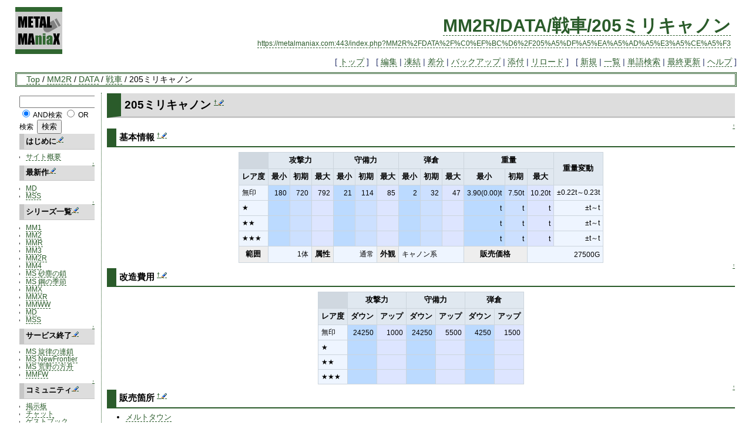

--- FILE ---
content_type: text/html; charset=EUC-JP
request_url: https://metalmaniax.com/index.php?MM2R%2FDATA%2F%C0%EF%BC%D6%2F205%A5%DF%A5%EA%A5%AD%A5%E3%A5%CE%A5%F3
body_size: 28365
content:
<?xml version="1.0" encoding="EUC-JP" ?>
<!DOCTYPE html PUBLIC "-//W3C//DTD XHTML 1.1//EN" "http://www.w3.org/TR/xhtml11/DTD/xhtml11.dtd">
<html xmlns="http://www.w3.org/1999/xhtml" xml:lang="ja">
<head>
 <meta http-equiv="content-type" content="application/xhtml+xml; charset=EUC-JP" />
 <meta http-equiv="content-style-type" content="text/css" />

 <title>MM2R/DATA/戦車/205ミリキャノン - METAL MAniaX</title>

 <link rel="SHORTCUT ICON" href="favicon.ico" />
<link rel="stylesheet" type="text/css" media="screen,print" href="skin/pukiwiki.css" />
<link rel="stylesheet" type="text/css" media="print" href="skin/pukiwiki.print.css" />
<link rel="alternate" type="application/rss+xml" title="RSS" href="https://metalmaniax.com:443/index.php?cmd=rss" />

<script type="text/javascript" src="skin/external_link.js"></script>
</head>
<body>

<div id="header">
 <a href="https://metalmaniax.com:443/index.php?FrontPage"><img id="logo" src="image/pukiwiki.png" width="80" height="80" alt="[MetalMAniaX]" title="[MetalMAniaX]" /></a>

 <h1 class="title"><a href="https://metalmaniax.com:443/index.php?plugin=related&amp;page=MM2R%2FDATA%2F%C0%EF%BC%D6%2F205%A5%DF%A5%EA%A5%AD%A5%E3%A5%CE%A5%F3">MM2R/DATA/戦車/205ミリキャノン</a> </h1>

    <a href="https://metalmaniax.com:443/index.php?MM2R%2FDATA%2F%C0%EF%BC%D6%2F205%A5%DF%A5%EA%A5%AD%A5%E3%A5%CE%A5%F3"><span class="small">https://metalmaniax.com:443/index.php?MM2R%2FDATA%2F%C0%EF%BC%D6%2F205%A5%DF%A5%EA%A5%AD%A5%E3%A5%CE%A5%F3</span></a>
 
</div>

<div id="navigator">
 [ <a href="https://metalmaniax.com:443/index.php?FrontPage" >トップ</a> ] &nbsp;

 [
 	<a href="https://metalmaniax.com:443/index.php?cmd=edit&amp;page=MM2R%2FDATA%2F%C0%EF%BC%D6%2F205%A5%DF%A5%EA%A5%AD%A5%E3%A5%CE%A5%F3" >編集</a> |
			<a href="https://metalmaniax.com:443/index.php?cmd=freeze&amp;page=MM2R%2FDATA%2F%C0%EF%BC%D6%2F205%A5%DF%A5%EA%A5%AD%A5%E3%A5%CE%A5%F3" >凍結</a> |
	  <a href="https://metalmaniax.com:443/index.php?cmd=diff&amp;page=MM2R%2FDATA%2F%C0%EF%BC%D6%2F205%A5%DF%A5%EA%A5%AD%A5%E3%A5%CE%A5%F3" >差分</a> 	| <a href="https://metalmaniax.com:443/index.php?cmd=backup&amp;page=MM2R%2FDATA%2F%C0%EF%BC%D6%2F205%A5%DF%A5%EA%A5%AD%A5%E3%A5%CE%A5%F3" >バックアップ</a>  	| <a href="https://metalmaniax.com:443/index.php?plugin=attach&amp;pcmd=upload&amp;page=MM2R%2FDATA%2F%C0%EF%BC%D6%2F205%A5%DF%A5%EA%A5%AD%A5%E3%A5%CE%A5%F3" >添付</a>  | <a href="https://metalmaniax.com:443/index.php?MM2R%2FDATA%2F%C0%EF%BC%D6%2F205%A5%DF%A5%EA%A5%AD%A5%E3%A5%CE%A5%F3" >リロード</a> ] &nbsp;

 [
 	<a href="https://metalmaniax.com:443/index.php?plugin=newpage&amp;refer=MM2R%2FDATA%2F%C0%EF%BC%D6%2F205%A5%DF%A5%EA%A5%AD%A5%E3%A5%CE%A5%F3" >新規</a> |
    <a href="https://metalmaniax.com:443/index.php?cmd=list" >一覧</a>  | <a href="https://metalmaniax.com:443/index.php?cmd=search" >単語検索</a> | <a href="https://metalmaniax.com:443/index.php?RecentChanges" >最終更新</a> | <a href="https://metalmaniax.com:443/index.php?Help" >ヘルプ</a> ]

</div>

<div class="headbar">
<div><a href="https://metalmaniax.com:443/index.php?FrontPage" title="FrontPage (447d)">Top</a> / <a href="https://metalmaniax.com:443/index.php?MM2R">MM2R</a> / <a href="https://metalmaniax.com:443/index.php?MM2R%2FDATA">DATA</a> / <a href="https://metalmaniax.com:443/index.php?MM2R%2FDATA%2F%C0%EF%BC%D6">戦車</a> / 205ミリキャノン</div></div>

<table border="0" style="width:100%">
 <tr>
  <td class="menubar">
   <div id="menubar">
<form action="https://metalmaniax.com:443/index.php?cmd=search" method="post"> 
<div><input type="hidden" name="encode_hint" value="ぷ" /></div> 
<div><input type="hidden" name="encode_hint" value="ぷ" /></div>
 <div>
  <input type="text"  name="word" value="" size="20" />
  <input type="radio" name="type" id="_p_search_AND" value="AND"  checked="checked" />
  <label for="_p_search_AND">AND検索</label>
  <input type="radio" name="type" id="_p_search_OR"  value="OR"    />
  <label for="_p_search_OR">OR検索</label>
  &nbsp;<input type="submit" value="検索" />
 </div>

</form>
<h4 id="content_1_0">はじめに<a class="anchor_super" href="https://metalmaniax.com:443/index.php?cmd=secedit&amp;page=MM2R%2FDATA%2F%C0%EF%BC%D6%2F205%A5%DF%A5%EA%A5%AD%A5%E3%A5%CE%A5%F3&amp;id=1" title="Edit"> <img src="image/paraedit.png" width="9" height="9" alt="Edit" title="Edit" /></a></h4>
<ul><li><a href="https://metalmaniax.com:443/index.php?%A5%B5%A5%A4%A5%C8%B3%B5%CD%D7" title="サイト概要 (6798d)">サイト概要</a></li></ul>

<div class="jumpmenu"><a href="#navigator">&uarr;</a></div><h4 id="content_1_1">最新作<a class="anchor_super" href="https://metalmaniax.com:443/index.php?cmd=secedit&amp;page=MM2R%2FDATA%2F%C0%EF%BC%D6%2F205%A5%DF%A5%EA%A5%AD%A5%E3%A5%CE%A5%F3&amp;id=2" title="Edit"> <img src="image/paraedit.png" width="9" height="9" alt="Edit" title="Edit" /></a></h4>
<ul><li><a href="https://metalmaniax.com:443/index.php?MD" title="MD (434d)">MD</a></li>
<li><a href="https://metalmaniax.com:443/index.php?MSS" title="MSS (447d)">MSS</a></li></ul>

<div class="jumpmenu"><a href="#navigator">&uarr;</a></div><h4 id="content_1_2">シリーズ一覧<a class="anchor_super" href="https://metalmaniax.com:443/index.php?cmd=secedit&amp;page=MM2R%2FDATA%2F%C0%EF%BC%D6%2F205%A5%DF%A5%EA%A5%AD%A5%E3%A5%CE%A5%F3&amp;id=3" title="Edit"> <img src="image/paraedit.png" width="9" height="9" alt="Edit" title="Edit" /></a></h4>
<ul><li><a href="https://metalmaniax.com:443/index.php?MM1" title="MM1 (1904d)">MM1</a></li>
<li><a href="https://metalmaniax.com:443/index.php?MM2" title="MM2 (1018d)">MM2</a></li>
<li><a href="https://metalmaniax.com:443/index.php?MMR" title="MMR (1063d)">MMR</a></li>
<li><a href="https://metalmaniax.com:443/index.php?MM3" title="MM3 (1433d)">MM3</a></li>
<li><a href="https://metalmaniax.com:443/index.php?MM2R" title="MM2R (766d)">MM2R</a></li>
<li><a href="https://metalmaniax.com:443/index.php?MM4" title="MM4 (524d)">MM4</a></li>
<li><a href="https://metalmaniax.com:443/index.php?MS1" title="MS1 (1312d)">MS 砂塵の鎖</a></li>
<li><a href="https://metalmaniax.com:443/index.php?MS2" title="MS2 (1312d)">MS 鋼の季節</a></li>
<li><a href="https://metalmaniax.com:443/index.php?MMX" title="MMX (968d)">MMX</a></li>
<li><a href="https://metalmaniax.com:443/index.php?MMXR" title="MMXR (1806d)">MMXR</a></li>
<li><a href="https://metalmaniax.com:443/index.php?MMWW" title="MMWW (1115d)">MMWW</a></li>
<li><a href="https://metalmaniax.com:443/index.php?MD" title="MD (434d)">MD</a></li>
<li><a href="https://metalmaniax.com:443/index.php?MSS" title="MSS (447d)">MSS</a></li></ul>

<div class="jumpmenu"><a href="#navigator">&uarr;</a></div><h4 id="content_1_3">サービス終了<a class="anchor_super" href="https://metalmaniax.com:443/index.php?cmd=secedit&amp;page=MM2R%2FDATA%2F%C0%EF%BC%D6%2F205%A5%DF%A5%EA%A5%AD%A5%E3%A5%CE%A5%F3&amp;id=4" title="Edit"> <img src="image/paraedit.png" width="9" height="9" alt="Edit" title="Edit" /></a></h4>
<ul><li><a href="https://metalmaniax.com:443/index.php?MS3" title="MS3 (6549d)">MS 旋律の連鎖</a></li>
<li><a href="https://metalmaniax.com:443/index.php?MS4" title="MS4 (3689d)">MS NewFrontier</a></li>
<li><a href="https://metalmaniax.com:443/index.php?MS5" title="MS5 (2562d)">MS 荒野の方舟</a></li>
<li><a href="https://metalmaniax.com:443/index.php?MMFW" title="MMFW (3024d)">MMFW</a></li></ul>

<div class="jumpmenu"><a href="#navigator">&uarr;</a></div><h4 id="content_1_4">コミュニティ<a class="anchor_super" href="https://metalmaniax.com:443/index.php?cmd=secedit&amp;page=MM2R%2FDATA%2F%C0%EF%BC%D6%2F205%A5%DF%A5%EA%A5%AD%A5%E3%A5%CE%A5%F3&amp;id=5" title="Edit"> <img src="image/paraedit.png" width="9" height="9" alt="Edit" title="Edit" /></a></h4>
<ul><li><a href="https://metalmaniax.com/post/" rel="nofollow">掲示板</a></li>
<li><a href="https://metalmaniax.com/cgi-bin/chat/" rel="nofollow">チャット</a></li>
<li><a href="https://metalmaniax.com:443/index.php?%A5%B2%A5%B9%A5%C8%A5%D6%A5%C3%A5%AF" title="ゲストブック (1419d)">ゲストブック</a></li>
<li><a href="https://metalmaniax.com/cgi-bin/dictionary/ziten.cgi" rel="nofollow">MM大辞典</a></li>
<li><a href="https://metalmaniax.com:443/index.php?%A5%EA%A5%F3%A5%AF%BD%B8" title="リンク集 (1469d)">リンク集</a></li></ul>

<div class="jumpmenu"><a href="#navigator">&uarr;</a></div><h4 id="content_1_5">ヘルプ<a class="anchor_super" href="https://metalmaniax.com:443/index.php?cmd=secedit&amp;page=MM2R%2FDATA%2F%C0%EF%BC%D6%2F205%A5%DF%A5%EA%A5%AD%A5%E3%A5%CE%A5%F3&amp;id=6" title="Edit"> <img src="image/paraedit.png" width="9" height="9" alt="Edit" title="Edit" /></a></h4>
<ul><li><a href="https://metalmaniax.com:443/index.php?%CA%D4%BD%B8%BC%EA%BD%E7" title="編集手順 (4486d)">編集手順</a></li>
<li><a href="https://metalmaniax.com:443/index.php?%A5%D8%A5%EB%A5%D7" title="ヘルプ (2447d)">PukiWikiヘルプ</a></li>
<li><a href="https://metalmaniax.com:443/index.php?SandBox" title="SandBox (778d)">練習用ページ</a></li></ul>

<div class="jumpmenu"><a href="#navigator">&uarr;</a></div><h4 id="content_1_6">その他<a class="anchor_super" href="https://metalmaniax.com:443/index.php?cmd=secedit&amp;page=MM2R%2FDATA%2F%C0%EF%BC%D6%2F205%A5%DF%A5%EA%A5%AD%A5%E3%A5%CE%A5%F3&amp;id=7" title="Edit"> <img src="image/paraedit.png" width="9" height="9" alt="Edit" title="Edit" /></a></h4>
<ul><li><a href="https://metalmaniax.com:443/index.php?%A5%E2%A5%F3%A5%B9%A5%BF%A1%BC%A5%CF%A5%F3%A5%BF%A1%BC%A4%CB100%A4%CE%BC%C1%CC%E4" title="モンスターハンターに100の質問 (6798d)">100の質問</a>
<ul><li><a href="https://metalmaniax.com:443/index.php?Profile" title="Profile (4590d)">回答者一覧</a></li></ul></li>
<li><a href="https://metalmaniax.com:443/index.php?%CC%A4%C8%AF%C9%BD%BA%EE%C9%CA" title="未発表作品 (1327d)">未発表作品</a></li>
<li><a href="https://metalmaniax.com:443/index.php?tanomicom" title="tanomicom (6506d)">WEたのみコム</a></li>
<li><a href="https://metalmaniax.com:443/index.php?MM-IME%BC%AD%BD%F1" title="MM-IME辞書 (4486d)">IME辞書</a></li>
<li><a href="https://metalmaniax.com:443/index.php?2ch" title="2ch (1557d)">5chスレッド集</a></li></ul>

<div class="jumpmenu"><a href="#navigator">&uarr;</a></div><h4 id="content_1_7">Google検索<a class="anchor_super" href="https://metalmaniax.com:443/index.php?cmd=secedit&amp;page=MM2R%2FDATA%2F%C0%EF%BC%D6%2F205%A5%DF%A5%EA%A5%AD%A5%E3%A5%CE%A5%F3&amp;id=8" title="Edit"> <img src="image/paraedit.png" width="9" height="9" alt="Edit" title="Edit" /></a></h4>
<form action="https://metalmaniax.com:443/index.php" method="post"> 
<div><input type="hidden" name="encode_hint" value="ぷ" /></div> 
<div><input type="hidden" name="encode_hint" value="ぷ" /></div>
 <div>
  <input type="hidden" name="plugin" value="lookup" />
  <input type="hidden" name="refer"  value="MM2R/DATA/戦車/205ミリキャノン" />
  <input type="hidden" name="inter"  value="Google" />
  <input type="text" name="page" id="_p_lookup_1" size="20" value="" />
  <input type="submit" value="検索" />
 </div>
</form>
<div class="spacer">&nbsp;</div>
<h5>最新の20件</h5>
<div><strong>2026-01-25</strong>
<ul>
 <li><a href="https://metalmaniax.com:443/index.php?MM2%2FDATA%2F%BF%CD%B4%D6%2F%A4%EF%A4%F3%A4%EF%A4%F3%A5%B0%A5%EB%A5%E1" title="MM2/DATA/人間/わんわんグルメ (2d)">MM2/DATA/人間/わんわんグルメ</a></li>
</ul>
<strong>2026-01-23</strong>
<ul>
 <li><a href="https://metalmaniax.com:443/index.php?MM3%2F%B9%B6%CE%AC%CB%DC%BE%F0%CA%F3" title="MM3/攻略本情報 (3d)">MM3/攻略本情報</a></li>
</ul>
<strong>2026-01-22</strong>
<ul>
 <li><a href="https://metalmaniax.com:443/index.php?MMXR%2FDATA%2F%C0%EF%BC%D6%2F%A5%B5%A5%A4%A5%AF%A5%ED%A5%F3%A5%D3%A1%BC%A5%E0" title="MMXR/DATA/戦車/サイクロンビーム (5d)">MMXR/DATA/戦車/サイクロンビーム</a></li>
</ul>
<strong>2026-01-20</strong>
<ul>
 <li><a href="https://metalmaniax.com:443/index.php?MMXR%2FDATA%2F%C0%EF%BC%D6%2F%A5%D5%A5%EA%A1%BC%A5%BA%A5%D6%A5%E9%A5%B9%A5%C8" title="MMXR/DATA/戦車/フリーズブラスト (7d)">MMXR/DATA/戦車/フリーズブラスト</a></li>
</ul>
<strong>2026-01-19</strong>
<ul>
 <li><a href="https://metalmaniax.com:443/index.php?MM3%2FDATA%2F%BF%CD%B4%D6%2F%A5%DE%A5%D2%A5%CE%A5%F3" title="MM3/DATA/人間/マヒノン (7d)">MM3/DATA/人間/マヒノン</a></li>
</ul>
<strong>2026-01-18</strong>
<ul>
 <li><a href="https://metalmaniax.com:443/index.php?MMXR%2FDATA%2F%C0%EF%BC%D6%2F100t%CB%A4" title="MMXR/DATA/戦車/100t砲 (8d)">MMXR/DATA/戦車/100t砲</a></li>
 <li><a href="https://metalmaniax.com:443/index.php?MM3%2FDATA%2F%BF%CD%B4%D6%2F%A5%DE%A5%D2%A5%CE%A5%F3%A5%B9%A1%BC%A5%D1%A1%BC" title="MM3/DATA/人間/マヒノンスーパー (9d)">MM3/DATA/人間/マヒノンスーパー</a></li>
</ul>
<strong>2026-01-17</strong>
<ul>
 <li><a href="https://metalmaniax.com:443/index.php?MM2R%2FDATA%2F%C0%EF%BC%D6%2F%A5%AA%A1%BC%A5%ED%A5%E9%A5%D5%A5%EA%A1%BC%A5%B6%A1%BC" title="MM2R/DATA/戦車/オーロラフリーザー (10d)">MM2R/DATA/戦車/オーロラフリーザー</a></li>
</ul>
<strong>2026-01-16</strong>
<ul>
 <li><a href="https://metalmaniax.com:443/index.php?MM2R%2FDATA%2F%C0%EF%BC%D6%2F%A5%DE%A5%A4%A5%AF%A5%ED%A5%D0%A5%EB%A5%AB%A5%F3II" title="MM2R/DATA/戦車/マイクロバルカンII (10d)">MM2R/DATA/戦車/マイクロバルカンII</a></li>
 <li><a href="https://metalmaniax.com:443/index.php?MMXR%2FDATA%2F%C0%EF%BC%D6%2F%A5%C0%A5%D6%A5%EB%A5%E9%A5%C3%A5%B7%A5%E5" title="MMXR/DATA/戦車/ダブルラッシュ (11d)">MMXR/DATA/戦車/ダブルラッシュ</a></li>
</ul>
<strong>2026-01-15</strong>
<ul>
 <li><a href="https://metalmaniax.com:443/index.php?MM4%2FDATA%2F%C0%EF%BC%D6%2F%A5%D3%A1%BC%A5%CA%A5%B9%A5%B8%A5%A7%A5%C3%A5%C8" title="MM4/DATA/戦車/ビーナスジェット (11d)">MM4/DATA/戦車/ビーナスジェット</a></li>
 <li><a href="https://metalmaniax.com:443/index.php?MM3%2FDATA%2F%CB%DC%BA%EE%B2%FE%C1%B1%A4%CE%B4%F5%CB%BE%A4%C8%CD%D7%CB%BE" title="MM3/DATA/本作改善の希望と要望 (12d)">MM3/DATA/本作改善の希望と要望</a></li>
 <li><a href="https://metalmaniax.com:443/index.php?MMXR%2FDATA%2F%C0%EF%BC%D6%2F%A5%C7%A5%EA%A5%D0%A5%E9%A1%BC%B8%F7%C0%FE%CB%A4" title="MMXR/DATA/戦車/デリバラー光線砲 (12d)">MMXR/DATA/戦車/デリバラー光線砲</a></li>
 <li><a href="https://metalmaniax.com:443/index.php?MM4%2F%B9%B6%CE%AC%2F%CE%A2%B5%BB" title="MM4/攻略/裏技 (12d)">MM4/攻略/裏技</a></li>
</ul>
<strong>2026-01-14</strong>
<ul>
 <li><a href="https://metalmaniax.com:443/index.php?MM3%2FDATA%2F%C0%EF%BC%D6%2F%A5%B8%A5%E3%A5%C3%A5%AF%A5%B9%A5%A4%A1%BC%A5%D1%A1%BC" title="MM3/DATA/戦車/ジャックスイーパー (12d)">MM3/DATA/戦車/ジャックスイーパー</a></li>
 <li><a href="https://metalmaniax.com:443/index.php?MM3%2F%B9%B6%CE%AC%2F%B9%B6%CE%AC%A5%AC%A5%A4%A5%C9%2F%A5%A2%A5%E9%A5%E2%A1%E1%A5%B8%A5%E3%A5%C3%A5%AF" title="MM3/攻略/攻略ガイド/アラモ＝ジャック (12d)">MM3/攻略/攻略ガイド/アラモ＝ジャック</a></li>
 <li><a href="https://metalmaniax.com:443/index.php?MM2R%2FDATA%2F%CB%DC%BA%EE%B2%FE%C1%B1%A4%CE%B4%F5%CB%BE%A4%C8%CD%D7%CB%BE" title="MM2R/DATA/本作改善の希望と要望 (13d)">MM2R/DATA/本作改善の希望と要望</a></li>
 <li><a href="https://metalmaniax.com:443/index.php?MMXR%2FDATA%2F%C0%EF%BC%D6%2F150%A3%ED%A3%ED%A5%AD%A5%E3%A5%CE%A5%F3" title="MMXR/DATA/戦車/150ｍｍキャノン (13d)">MMXR/DATA/戦車/150ｍｍキャノン</a></li>
</ul>
<strong>2026-01-13</strong>
<ul>
 <li><a href="https://metalmaniax.com:443/index.php?MMXR%2FDATA%2F%C0%EF%BC%D6%2F135mm%A5%D0%A1%BC%A5%B9%A5%C8" title="MMXR/DATA/戦車/135mmバースト (13d)">MMXR/DATA/戦車/135mmバースト</a></li>
 <li><a href="https://metalmaniax.com:443/index.php?MMXR%2FDATA%2F%C0%EF%BC%D6%2F135mm%A5%ED%A5%F3%A5%B0" title="MMXR/DATA/戦車/135mmロング (13d)">MMXR/DATA/戦車/135mmロング</a></li>
</ul>
</div>
<hr class="full_hr" />
<div class="counter">
Counter:   2619,
today:     1,
yesterday: 0
</div>
<p>現在17人閲覧中</p>
<hr class="full_hr" />
<p><a href="https://metalmaniax.com/index.php?cmd=edit&amp;page=MenuBar" rel="nofollow">edit</a></p>
</div>
  </td>
  <td valign="top">
   <div id="body"><h2 id="content_1_0">205ミリキャノン  <a class="anchor_super" id="o249478e" href="https://metalmaniax.com:443/index.php?MM2R%2FDATA%2F%C0%EF%BC%D6%2F205%A5%DF%A5%EA%A5%AD%A5%E3%A5%CE%A5%F3#o249478e" title="o249478e">&dagger;</a><a class="anchor_super" href="https://metalmaniax.com:443/index.php?cmd=secedit&amp;page=MM2R%2FDATA%2F%C0%EF%BC%D6%2F205%A5%DF%A5%EA%A5%AD%A5%E3%A5%CE%A5%F3&amp;id=1" title="Edit"> <img src="image/paraedit.png" width="9" height="9" alt="Edit" title="Edit" /></a></h2>

<div class="jumpmenu"><a href="#navigator">&uarr;</a></div><h3 id="content_1_1">基本情報  <a class="anchor_super" id="ff86fba4" href="https://metalmaniax.com:443/index.php?MM2R%2FDATA%2F%C0%EF%BC%D6%2F205%A5%DF%A5%EA%A5%AD%A5%E3%A5%CE%A5%F3#ff86fba4" title="ff86fba4">&dagger;</a><a class="anchor_super" href="https://metalmaniax.com:443/index.php?cmd=secedit&amp;page=MM2R%2FDATA%2F%C0%EF%BC%D6%2F205%A5%DF%A5%EA%A5%AD%A5%E3%A5%CE%A5%F3&amp;id=2" title="Edit"> <img src="image/paraedit.png" width="9" height="9" alt="Edit" title="Edit" /></a></h3>
<div class="ie5"><table class="style_table" cellspacing="1" border="0"><thead><tr><td class="style_td"></td><th class="style_th" colspan="3">攻撃力</th><th class="style_th" colspan="3">守備力</th><th class="style_th" colspan="3">弾倉</th><th class="style_th" colspan="3">重量</th><th class="style_th" rowspan="2">重量変動</th></tr><tr><th class="style_th">レア度</th><th class="style_th">最小</th><th class="style_th">初期</th><th class="style_th">最大</th><th class="style_th">最小</th><th class="style_th">初期</th><th class="style_th">最大</th><th class="style_th">最小</th><th class="style_th">初期</th><th class="style_th">最大</th><th class="style_th">最小</th><th class="style_th">初期</th><th class="style_th">最大</th></tr></thead><tbody><tr><td class="style_td">無印</td><td class="style_td" style="text-align:right; background-color:#BBDAFF;">180</td><td class="style_td" style="text-align:right; background-color:#CCE0FF;">720</td><td class="style_td" style="text-align:right; background-color:#DDE5FF;">792</td><td class="style_td" style="text-align:right; background-color:#BBDAFF;">21</td><td class="style_td" style="text-align:right; background-color:#CCE0FF;">114</td><td class="style_td" style="text-align:right; background-color:#DDE5FF;">85</td><td class="style_td" style="text-align:right; background-color:#BBDAFF;">2</td><td class="style_td" style="text-align:right; background-color:#CCE0FF;">32</td><td class="style_td" style="text-align:right; background-color:#DDE5FF;">47</td><td class="style_td" style="text-align:right; background-color:#BBDAFF;">3.90(0.00)t</td><td class="style_td" style="text-align:right; background-color:#CCE0FF;">7.50t</td><td class="style_td" style="text-align:right; background-color:#DDE5FF;">10.20t</td><td class="style_td" style="text-align:right;">±0.22t～0.23t</td></tr><tr><td class="style_td">★</td><td class="style_td" style="text-align:right; background-color:#BBDAFF;"></td><td class="style_td" style="text-align:right; background-color:#CCE0FF;"></td><td class="style_td" style="text-align:right; background-color:#DDE5FF;"></td><td class="style_td" style="text-align:right; background-color:#BBDAFF;"></td><td class="style_td" style="text-align:right; background-color:#CCE0FF;"></td><td class="style_td" style="text-align:right; background-color:#DDE5FF;"></td><td class="style_td" style="text-align:right; background-color:#BBDAFF;"></td><td class="style_td" style="text-align:right; background-color:#CCE0FF;"></td><td class="style_td" style="text-align:right; background-color:#DDE5FF;"></td><td class="style_td" style="text-align:right; background-color:#BBDAFF;">t</td><td class="style_td" style="text-align:right; background-color:#CCE0FF;">t</td><td class="style_td" style="text-align:right; background-color:#DDE5FF;">t</td><td class="style_td" style="text-align:right;">±t～t</td></tr><tr><td class="style_td">★★</td><td class="style_td" style="text-align:right; background-color:#BBDAFF;"></td><td class="style_td" style="text-align:right; background-color:#CCE0FF;"></td><td class="style_td" style="text-align:right; background-color:#DDE5FF;"></td><td class="style_td" style="text-align:right; background-color:#BBDAFF;"></td><td class="style_td" style="text-align:right; background-color:#CCE0FF;"></td><td class="style_td" style="text-align:right; background-color:#DDE5FF;"></td><td class="style_td" style="text-align:right; background-color:#BBDAFF;"></td><td class="style_td" style="text-align:right; background-color:#CCE0FF;"></td><td class="style_td" style="text-align:right; background-color:#DDE5FF;"></td><td class="style_td" style="text-align:right; background-color:#BBDAFF;">t</td><td class="style_td" style="text-align:right; background-color:#CCE0FF;">t</td><td class="style_td" style="text-align:right; background-color:#DDE5FF;">t</td><td class="style_td" style="text-align:right;">±t～t</td></tr><tr><td class="style_td">★★★</td><td class="style_td" style="text-align:right; background-color:#BBDAFF;"></td><td class="style_td" style="text-align:right; background-color:#CCE0FF;"></td><td class="style_td" style="text-align:right; background-color:#DDE5FF;"></td><td class="style_td" style="text-align:right; background-color:#BBDAFF;"></td><td class="style_td" style="text-align:right; background-color:#CCE0FF;"></td><td class="style_td" style="text-align:right; background-color:#DDE5FF;"></td><td class="style_td" style="text-align:right; background-color:#BBDAFF;"></td><td class="style_td" style="text-align:right; background-color:#CCE0FF;"></td><td class="style_td" style="text-align:right; background-color:#DDE5FF;"></td><td class="style_td" style="text-align:right; background-color:#BBDAFF;">t</td><td class="style_td" style="text-align:right; background-color:#CCE0FF;">t</td><td class="style_td" style="text-align:right; background-color:#DDE5FF;">t</td><td class="style_td" style="text-align:right;">±t～t</td></tr><tr><th class="style_th">範囲</th><td class="style_td" colspan="2" style="text-align:right;">1体</td><th class="style_th">属性</th><td class="style_td" colspan="2" style="text-align:right;">通常</td><th class="style_th">外観</th><td class="style_td" colspan="3">キャノン系</td><th class="style_th" colspan="2" style="text-align:center;">販売価格</th><td class="style_td" colspan="2" style="text-align:right;">27500G</td></tr></tbody></table></div>

<div class="jumpmenu"><a href="#navigator">&uarr;</a></div><h3 id="content_1_2">改造費用  <a class="anchor_super" id="x8f15634" href="https://metalmaniax.com:443/index.php?MM2R%2FDATA%2F%C0%EF%BC%D6%2F205%A5%DF%A5%EA%A5%AD%A5%E3%A5%CE%A5%F3#x8f15634" title="x8f15634">&dagger;</a><a class="anchor_super" href="https://metalmaniax.com:443/index.php?cmd=secedit&amp;page=MM2R%2FDATA%2F%C0%EF%BC%D6%2F205%A5%DF%A5%EA%A5%AD%A5%E3%A5%CE%A5%F3&amp;id=3" title="Edit"> <img src="image/paraedit.png" width="9" height="9" alt="Edit" title="Edit" /></a></h3>
<div class="ie5"><table class="style_table" cellspacing="1" border="0"><thead><tr><td class="style_td"></td><th class="style_th" colspan="2">攻撃力</th><th class="style_th" colspan="2">守備力</th><th class="style_th" colspan="2">弾倉</th></tr><tr><th class="style_th">レア度</th><th class="style_th">ダウン</th><th class="style_th">アップ</th><th class="style_th">ダウン</th><th class="style_th">アップ</th><th class="style_th">ダウン</th><th class="style_th">アップ</th></tr></thead><tbody><tr><td class="style_td">無印</td><td class="style_td" style="text-align:right; background-color:#BBDAFF;">24250</td><td class="style_td" style="text-align:right; background-color:#DDE5FF;">1000</td><td class="style_td" style="text-align:right; background-color:#BBDAFF;">24250</td><td class="style_td" style="text-align:right; background-color:#DDE5FF;">5500</td><td class="style_td" style="text-align:right; background-color:#BBDAFF;">4250</td><td class="style_td" style="text-align:right; background-color:#DDE5FF;">1500</td></tr><tr><td class="style_td">★</td><td class="style_td" style="text-align:right; background-color:#BBDAFF;"></td><td class="style_td" style="text-align:right; background-color:#DDE5FF;"></td><td class="style_td" style="text-align:right; background-color:#BBDAFF;"></td><td class="style_td" style="text-align:right; background-color:#DDE5FF;"></td><td class="style_td" style="text-align:right; background-color:#BBDAFF;"></td><td class="style_td" style="text-align:right; background-color:#DDE5FF;"></td></tr><tr><td class="style_td">★★</td><td class="style_td" style="text-align:right; background-color:#BBDAFF;"></td><td class="style_td" style="text-align:right; background-color:#DDE5FF;"></td><td class="style_td" style="text-align:right; background-color:#BBDAFF;"></td><td class="style_td" style="text-align:right; background-color:#DDE5FF;"></td><td class="style_td" style="text-align:right; background-color:#BBDAFF;"></td><td class="style_td" style="text-align:right; background-color:#DDE5FF;"></td></tr><tr><td class="style_td">★★★</td><td class="style_td" style="text-align:right; background-color:#BBDAFF;"></td><td class="style_td" style="text-align:right; background-color:#DDE5FF;"></td><td class="style_td" style="text-align:right; background-color:#BBDAFF;"></td><td class="style_td" style="text-align:right; background-color:#DDE5FF;"></td><td class="style_td" style="text-align:right; background-color:#BBDAFF;"></td><td class="style_td" style="text-align:right; background-color:#DDE5FF;"></td></tr></tbody></table></div>

<div class="jumpmenu"><a href="#navigator">&uarr;</a></div><h3 id="content_1_3">販売箇所  <a class="anchor_super" id="o271a290" href="https://metalmaniax.com:443/index.php?MM2R%2FDATA%2F%C0%EF%BC%D6%2F205%A5%DF%A5%EA%A5%AD%A5%E3%A5%CE%A5%F3#o271a290" title="o271a290">&dagger;</a><a class="anchor_super" href="https://metalmaniax.com:443/index.php?cmd=secedit&amp;page=MM2R%2FDATA%2F%C0%EF%BC%D6%2F205%A5%DF%A5%EA%A5%AD%A5%E3%A5%CE%A5%F3&amp;id=4" title="Edit"> <img src="image/paraedit.png" width="9" height="9" alt="Edit" title="Edit" /></a></h3>
<ul class="list1" style="padding-left:16px;margin-left:16px"><li><a href="https://metalmaniax.com:443/index.php?MM2R%2F%B9%B6%CE%AC%2F%B9%B6%CE%AC%A5%AC%A5%A4%A5%C9%2F%A5%E1%A5%EB%A5%C8%A5%BF%A5%A6%A5%F3" title="MM2R/攻略/攻略ガイド/メルトタウン (1642d)">メルトタウン</a></li></ul>

<div class="jumpmenu"><a href="#navigator">&uarr;</a></div><h3 id="content_1_4">その他入手法  <a class="anchor_super" id="d50d3d83" href="https://metalmaniax.com:443/index.php?MM2R%2FDATA%2F%C0%EF%BC%D6%2F205%A5%DF%A5%EA%A5%AD%A5%E3%A5%CE%A5%F3#d50d3d83" title="d50d3d83">&dagger;</a><a class="anchor_super" href="https://metalmaniax.com:443/index.php?cmd=secedit&amp;page=MM2R%2FDATA%2F%C0%EF%BC%D6%2F205%A5%DF%A5%EA%A5%AD%A5%E3%A5%CE%A5%F3&amp;id=5" title="Edit"> <img src="image/paraedit.png" width="9" height="9" alt="Edit" title="Edit" /></a></h3>

<div class="jumpmenu"><a href="#navigator">&uarr;</a></div><h3 id="content_1_5">コメント  <a class="anchor_super" id="rbe7a1e5" href="https://metalmaniax.com:443/index.php?MM2R%2FDATA%2F%C0%EF%BC%D6%2F205%A5%DF%A5%EA%A5%AD%A5%E3%A5%CE%A5%F3#rbe7a1e5" title="rbe7a1e5">&dagger;</a><a class="anchor_super" href="https://metalmaniax.com:443/index.php?cmd=secedit&amp;page=MM2R%2FDATA%2F%C0%EF%BC%D6%2F205%A5%DF%A5%EA%A5%AD%A5%E3%A5%CE%A5%F3&amp;id=6" title="Edit"> <img src="image/paraedit.png" width="9" height="9" alt="Edit" title="Edit" /></a></h3>
<ul class="list1" style="padding-left:16px;margin-left:16px"><li>店売りでは強い部類の大砲。<br />
しかし決め手に欠ける性能であり、これより優秀かつタダで手に入る装備は大砲だけでも沢山ある。<br />
買うにしても同時に売られている<a href="https://metalmaniax.com:443/index.php?MM2R%2FDATA%2F%C0%EF%BC%D6%2F195%A5%DF%A5%EA%A5%ED%A5%F3%A5%B0T" title="MM2R/DATA/戦車/195ミリロングT (760d)">195ミリロングT</a>を買う方がいい。<br /></li></ul>
<!-- convert_cache --><div class="convert_cache_status">
<p></p>
</div>
<!-- /convert_cache --></div>
  </td>
 </tr>
</table>



<hr class="full_hr" />

<div id="lastmodified">Last-modified: 2012-03-28 (水) 00:19:36  (5053d)</div>


<div id="footer">
 Site admin: <a href="http://metalmaniax.com/">METAL MAniaX</a><p />
 <strong>PukiWiki 1.4.7</strong> Copyright &copy; 2001-2006 <a href="http://pukiwiki.sourceforge.jp/">PukiWiki Developers Team</a>. License is <a href="http://www.gnu.org/licenses/gpl.html">GPL</a>.<br /> Based on "PukiWiki" 1.3 by <a href="http://factage.com/yu-ji/">yu-ji</a>.
 Powered by PHP 5.2.17. HTML convert time: 0.117 ( 0.125 )  sec.
</div>

</body>
</html>
